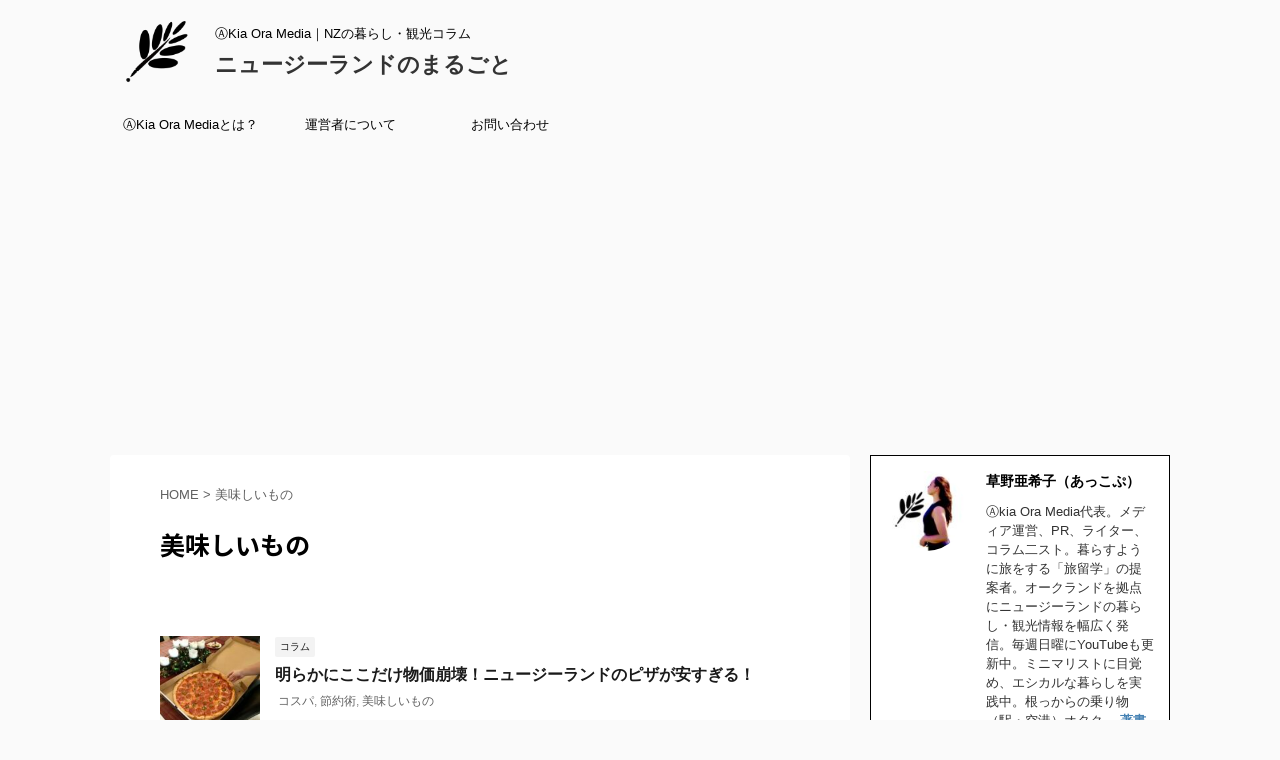

--- FILE ---
content_type: text/html; charset=UTF-8
request_url: https://akiaora-media.com/tag/%E7%BE%8E%E5%91%B3%E3%81%97%E3%81%84%E3%82%82%E3%81%AE/
body_size: 17360
content:
<!DOCTYPE html>
<!--[if lt IE 7]>
<html class="ie6" lang="ja"> <![endif]-->
<!--[if IE 7]>
<html class="i7" lang="ja"> <![endif]-->
<!--[if IE 8]>
<html class="ie" lang="ja"> <![endif]-->
<!--[if gt IE 8]><!-->
<html lang="ja" class="s-navi-search-overlay ">
	<!--<![endif]-->
	<head prefix="og: http://ogp.me/ns# fb: http://ogp.me/ns/fb# article: http://ogp.me/ns/article#">
		<meta charset="UTF-8" >
		<meta name="viewport" content="width=device-width,initial-scale=1.0,user-scalable=no,viewport-fit=cover">
		<meta name="format-detection" content="telephone=no" >
		<meta name="referrer" content="no-referrer-when-downgrade"/>

						<meta name="robots" content="noindex,follow">
			
		<link rel="alternate" type="application/rss+xml" title="ニュージーランドのまるごと RSS Feed" href="https://akiaora-media.com/feed/" />
		<link rel="pingback" href="https://akiaora-media.com/xmlrpc.php" >
		<!--[if lt IE 9]>
		<script src="https://akiaora-media.com/wp-content/themes/affinger5/js/html5shiv.js"></script>
		<![endif]-->
				<title>美味しいもの - ニュージーランドのまるごと</title>
<link rel='dns-prefetch' href='//ajax.googleapis.com' />
<link rel='dns-prefetch' href='//s.w.org' />
		<script type="text/javascript">
			window._wpemojiSettings = {"baseUrl":"https:\/\/s.w.org\/images\/core\/emoji\/13.0.1\/72x72\/","ext":".png","svgUrl":"https:\/\/s.w.org\/images\/core\/emoji\/13.0.1\/svg\/","svgExt":".svg","source":{"concatemoji":"https:\/\/akiaora-media.com\/wp-includes\/js\/wp-emoji-release.min.js?ver=5.6"}};
			!function(e,a,t){var r,n,o,i,p=a.createElement("canvas"),s=p.getContext&&p.getContext("2d");function c(e,t){var a=String.fromCharCode;s.clearRect(0,0,p.width,p.height),s.fillText(a.apply(this,e),0,0);var r=p.toDataURL();return s.clearRect(0,0,p.width,p.height),s.fillText(a.apply(this,t),0,0),r===p.toDataURL()}function l(e){if(!s||!s.fillText)return!1;switch(s.textBaseline="top",s.font="600 32px Arial",e){case"flag":return!c([127987,65039,8205,9895,65039],[127987,65039,8203,9895,65039])&&(!c([55356,56826,55356,56819],[55356,56826,8203,55356,56819])&&!c([55356,57332,56128,56423,56128,56418,56128,56421,56128,56430,56128,56423,56128,56447],[55356,57332,8203,56128,56423,8203,56128,56418,8203,56128,56421,8203,56128,56430,8203,56128,56423,8203,56128,56447]));case"emoji":return!c([55357,56424,8205,55356,57212],[55357,56424,8203,55356,57212])}return!1}function d(e){var t=a.createElement("script");t.src=e,t.defer=t.type="text/javascript",a.getElementsByTagName("head")[0].appendChild(t)}for(i=Array("flag","emoji"),t.supports={everything:!0,everythingExceptFlag:!0},o=0;o<i.length;o++)t.supports[i[o]]=l(i[o]),t.supports.everything=t.supports.everything&&t.supports[i[o]],"flag"!==i[o]&&(t.supports.everythingExceptFlag=t.supports.everythingExceptFlag&&t.supports[i[o]]);t.supports.everythingExceptFlag=t.supports.everythingExceptFlag&&!t.supports.flag,t.DOMReady=!1,t.readyCallback=function(){t.DOMReady=!0},t.supports.everything||(n=function(){t.readyCallback()},a.addEventListener?(a.addEventListener("DOMContentLoaded",n,!1),e.addEventListener("load",n,!1)):(e.attachEvent("onload",n),a.attachEvent("onreadystatechange",function(){"complete"===a.readyState&&t.readyCallback()})),(r=t.source||{}).concatemoji?d(r.concatemoji):r.wpemoji&&r.twemoji&&(d(r.twemoji),d(r.wpemoji)))}(window,document,window._wpemojiSettings);
		</script>
		<style type="text/css">
img.wp-smiley,
img.emoji {
	display: inline !important;
	border: none !important;
	box-shadow: none !important;
	height: 1em !important;
	width: 1em !important;
	margin: 0 .07em !important;
	vertical-align: -0.1em !important;
	background: none !important;
	padding: 0 !important;
}
</style>
	<link rel='stylesheet' id='wp-block-library-css'  href='https://akiaora-media.com/wp-includes/css/dist/block-library/style.min.css?ver=5.6' type='text/css' media='all' />
<style id='wp-block-library-inline-css' type='text/css'>
.has-text-align-justify{text-align:justify;}
</style>
<link rel='stylesheet' id='contact-form-7-css'  href='https://akiaora-media.com/wp-content/plugins/contact-form-7/includes/css/styles.css?ver=5.3.2' type='text/css' media='all' />
<link rel='stylesheet' id='st-af-cpt-css'  href='https://akiaora-media.com/wp-content/plugins/st-af-cpt/assets/css/style.css?ver=1.0.0' type='text/css' media='all' />
<link rel='stylesheet' id='toc-screen-css'  href='https://akiaora-media.com/wp-content/plugins/table-of-contents-plus/screen.min.css?ver=2002' type='text/css' media='all' />
<link rel='stylesheet' id='wordpress-popular-posts-css-css'  href='https://akiaora-media.com/wp-content/plugins/wordpress-popular-posts/assets/css/wpp.css?ver=5.2.4' type='text/css' media='all' />
<link rel='stylesheet' id='normalize-css'  href='https://akiaora-media.com/wp-content/themes/affinger5/css/normalize.css?ver=1.5.9' type='text/css' media='all' />
<link rel='stylesheet' id='font-awesome-css'  href='https://akiaora-media.com/wp-content/themes/affinger5/css/fontawesome/css/font-awesome.min.css?ver=4.7.0' type='text/css' media='all' />
<link rel='stylesheet' id='font-awesome-animation-css'  href='https://akiaora-media.com/wp-content/themes/affinger5/css/fontawesome/css/font-awesome-animation.min.css?ver=5.6' type='text/css' media='all' />
<link rel='stylesheet' id='st_svg-css'  href='https://akiaora-media.com/wp-content/themes/affinger5/st_svg/style.css?ver=5.6' type='text/css' media='all' />
<link rel='stylesheet' id='slick-css'  href='https://akiaora-media.com/wp-content/themes/affinger5/vendor/slick/slick.css?ver=1.8.0' type='text/css' media='all' />
<link rel='stylesheet' id='slick-theme-css'  href='https://akiaora-media.com/wp-content/themes/affinger5/vendor/slick/slick-theme.css?ver=1.8.0' type='text/css' media='all' />
<link rel='stylesheet' id='fonts-googleapis-notosansjp-css'  href='//fonts.googleapis.com/css?family=Noto+Sans+JP%3A400%2C700&#038;display=swap&#038;subset=japanese&#038;ver=5.6' type='text/css' media='all' />
<link rel='stylesheet' id='style-css'  href='https://akiaora-media.com/wp-content/themes/affinger5/style.css?ver=5.6' type='text/css' media='all' />
<link rel='stylesheet' id='child-style-css'  href='https://akiaora-media.com/wp-content/themes/affinger5-child/style.css?ver=5.6' type='text/css' media='all' />
<link rel='stylesheet' id='single-css'  href='https://akiaora-media.com/wp-content/themes/affinger5/st-rankcss.php' type='text/css' media='all' />
<link rel='stylesheet' id='st-themecss-css'  href='https://akiaora-media.com/wp-content/themes/affinger5/st-themecss-loader.php?ver=5.6' type='text/css' media='all' />
<link rel='stylesheet' id='jetpack_css-css'  href='https://akiaora-media.com/wp-content/plugins/jetpack/css/jetpack.css?ver=9.2.4' type='text/css' media='all' />
<script type='text/javascript' src='//ajax.googleapis.com/ajax/libs/jquery/1.11.3/jquery.min.js?ver=1.11.3' id='jquery-js'></script>
<script type='application/json' id='wpp-json'>
{"sampling_active":0,"sampling_rate":100,"ajax_url":"https:\/\/akiaora-media.com\/wp-json\/wordpress-popular-posts\/v1\/popular-posts","ID":0,"token":"fbec7359dc","lang":0,"debug":0}
</script>
<script type='text/javascript' src='https://akiaora-media.com/wp-content/plugins/wordpress-popular-posts/assets/js/wpp.min.js?ver=5.2.4' id='wpp-js-js'></script>
<link rel="https://api.w.org/" href="https://akiaora-media.com/wp-json/" /><link rel="alternate" type="application/json" href="https://akiaora-media.com/wp-json/wp/v2/tags/119" /><style type="text/css">div#toc_container ul li {font-size: 85%;}</style><style type='text/css'>img#wpstats{display:none}</style><script data-ad-client="ca-pub-6139303234846169" async src="https://pagead2.googlesyndication.com/pagead/js/adsbygoogle.js"></script>
<link rel="icon" href="https://akiaora-media.com/wp-content/uploads/2021/01/cropped-akikologo_default-1-32x32.jpg" sizes="32x32" />
<link rel="icon" href="https://akiaora-media.com/wp-content/uploads/2021/01/cropped-akikologo_default-1-192x192.jpg" sizes="192x192" />
<link rel="apple-touch-icon" href="https://akiaora-media.com/wp-content/uploads/2021/01/cropped-akikologo_default-1-180x180.jpg" />
<meta name="msapplication-TileImage" content="https://akiaora-media.com/wp-content/uploads/2021/01/cropped-akikologo_default-1-270x270.jpg" />
<link rel="alternate" type="application/rss+xml" title="RSS" href="https://akiaora-media.com/rsslatest.xml" />		<style type="text/css" id="wp-custom-css">
			/* サイドバー：人気記事欄 */
.popular-posts li {
line-height:1.4em !important;
margin-bottom:17px !important;
padding-bottom:17px !important;
border-bottom:dotted 1px #000;
}
.popular-posts img {
padding:1px;
border:solid 0.5px #e2e2e2;
border-radius:4px;
}
.popular-posts .wpp-post-title {
color:#5f6527;
font-weight:bold;
padding-top:0;
margin-left:3px;
}
.popular-posts .wpp-post-title:hover {
color:#80989b;
}
.popular-posts .wpp-excerpt {
font-size:12px;
}@media (min-width: 578px) {
.popular-posts.wpp-excerpt {
display:block;
margin-top:10px;
}
}

/*タグクラウドの文字の前*/
.tagcloud a::before{
  content: "#";
}		</style>
					<script>
		(function (i, s, o, g, r, a, m) {
			i['GoogleAnalyticsObject'] = r;
			i[r] = i[r] || function () {
					(i[r].q = i[r].q || []).push(arguments)
				}, i[r].l = 1 * new Date();
			a = s.createElement(o),
				m = s.getElementsByTagName(o)[0];
			a.async = 1;
			a.src = g;
			m.parentNode.insertBefore(a, m)
		})(window, document, 'script', '//www.google-analytics.com/analytics.js', 'ga');

		ga('create', 'UA-152330749-2', 'auto');
		ga('send', 'pageview');

	</script>
					


<script>
	jQuery(function(){
		jQuery('.st-btn-open').click(function(){
			jQuery(this).next('.st-slidebox').stop(true, true).slideToggle();
			jQuery(this).addClass('st-btn-open-click');
		});
	});
</script>

<script>
jQuery(function(){
  jQuery('#st-tab-menu li').on('click', function(){
    if(jQuery(this).not('active')){
      jQuery(this).addClass('active').siblings('li').removeClass('active');
      var index = jQuery('#st-tab-menu li').index(this);
      jQuery('#st-tab-menu + #st-tab-box div').eq(index).addClass('active').siblings('div').removeClass('active');
    }
  });
});
</script>

<script>
	jQuery(function(){
		jQuery("#toc_container:not(:has(ul ul))").addClass("only-toc");
		jQuery(".st-ac-box ul:has(.cat-item)").each(function(){
			jQuery(this).addClass("st-ac-cat");
		});
	});
</script>

<script>
	jQuery(function(){
						jQuery('.st-star').parent('.rankh4').css('padding-bottom','5px'); // スターがある場合のランキング見出し調整
	});
</script>


			</head>
	<body class="archive tag tag-119 not-front-page" >				<div id="st-ami">
				<div id="wrapper" class="">
				<div id="wrapper-in">
					<header id="">
						<div id="headbox-bg">
							<div id="headbox">

								<nav id="s-navi" class="pcnone" data-st-nav data-st-nav-type="normal">
		<dl class="acordion is-active" data-st-nav-primary>
			<dt class="trigger">
				<p class="acordion_button"><span class="op op-menu"><i class="fa st-svg-menu"></i></span></p>

				
				
							<!-- 追加メニュー -->
							
							<!-- 追加メニュー2 -->
							
							</dt>

			<dd class="acordion_tree">
				<div class="acordion_tree_content">

					

												<div class="menu-pc%e3%82%b5%e3%82%a4%e3%83%89%e3%83%90%e3%83%bc-container"><ul id="menu-pc%e3%82%b5%e3%82%a4%e3%83%89%e3%83%90%e3%83%bc" class="menu"><li id="menu-item-1096" class="menu-item menu-item-type-taxonomy menu-item-object-category menu-item-1096"><a href="https://akiaora-media.com/category/beauty/"><span class="menu-item-label">ビューティー</span></a></li>
<li id="menu-item-2080" class="menu-item menu-item-type-taxonomy menu-item-object-category menu-item-2080"><a href="https://akiaora-media.com/category/fashion/"><span class="menu-item-label">ファッション</span></a></li>
<li id="menu-item-2081" class="menu-item menu-item-type-taxonomy menu-item-object-category menu-item-2081"><a href="https://akiaora-media.com/category/lifestyle/"><span class="menu-item-label">ライフスタイル</span></a></li>
<li id="menu-item-2082" class="menu-item menu-item-type-taxonomy menu-item-object-category menu-item-2082"><a href="https://akiaora-media.com/category/travel/"><span class="menu-item-label">トラベル</span></a></li>
<li id="menu-item-2083" class="menu-item menu-item-type-taxonomy menu-item-object-category menu-item-2083"><a href="https://akiaora-media.com/category/gourmet/"><span class="menu-item-label">グルメ</span></a></li>
<li id="menu-item-2084" class="menu-item menu-item-type-taxonomy menu-item-object-category menu-item-2084"><a href="https://akiaora-media.com/category/column/"><span class="menu-item-label">コラム</span></a></li>
<li id="menu-item-2085" class="menu-item menu-item-type-taxonomy menu-item-object-category menu-item-2085"><a href="https://akiaora-media.com/category/news/"><span class="menu-item-label">ニュース</span></a></li>
<li id="menu-item-3823" class="menu-item menu-item-type-taxonomy menu-item-object-category menu-item-3823"><a href="https://akiaora-media.com/category/ryugaku-workingholiday/"><span class="menu-item-label">NZ留学/ワーホリ</span></a></li>
<li id="menu-item-2086" class="menu-item menu-item-type-taxonomy menu-item-object-category menu-item-2086"><a href="https://akiaora-media.com/category/go-nz/"><span class="menu-item-label">渡航情報</span></a></li>
<li id="menu-item-2087" class="menu-item menu-item-type-taxonomy menu-item-object-category menu-item-2087"><a href="https://akiaora-media.com/category/staff/"><span class="menu-item-label">編集部より</span></a></li>
</ul></div>						<div class="clear"></div>

					
				</div>
			</dd>

					</dl>

					</nav>

								<div id="header-l">
																			<div id="st-icon-logo">
																							<a href="https://akiaora-media.com/"><img src="https://akiaora-media.com/wp-content/uploads/2021/01/akikologo_default-1.png" ></a>
																					</div>
                    				
									<div id="st-text-logo">
										
            
			
				<!-- キャプション -->
				                
					              		 	 <p class="descr sitenametop">
               		     	ⒶKia Ora Media｜NZの暮らし・観光コラム               			 </p>
					                    
				                
				<!-- ロゴ又はブログ名 -->
				              		  <p class="sitename"><a href="https://akiaora-media.com/">
                  		                      		    ニュージーランドのまるごと                   		               		  </a></p>
            					<!-- ロゴ又はブログ名ここまで -->

			    
		
    									</div>
								</div><!-- /#header-l -->

								<div id="header-r" class="smanone">
									
								</div><!-- /#header-r -->
							</div><!-- /#headbox-bg -->
						</div><!-- /#headbox clearfix -->

						
						
						
						
											
<div id="gazou-wide">
			<div id="st-menubox">
			<div id="st-menuwide">
				<nav class="smanone clearfix"><ul id="menu-%e3%82%b0%e3%83%ad%e3%83%bc%e3%83%90%e3%83%ab%e3%83%a1%e3%83%8b%e3%83%a5%e3%83%bc" class="menu"><li id="menu-item-695" class="menu-item menu-item-type-post_type menu-item-object-page menu-item-695"><a href="https://akiaora-media.com/what_is_akiaora_media/">ⒶKia Ora Mediaとは？</a></li>
<li id="menu-item-693" class="menu-item menu-item-type-post_type menu-item-object-page menu-item-has-children menu-item-693"><a href="https://akiaora-media.com/aboutus/">運営者について</a>
<ul class="sub-menu">
	<li id="menu-item-1425" class="menu-item menu-item-type-post_type menu-item-object-page menu-item-privacy-policy menu-item-1425"><a href="https://akiaora-media.com/privacy-policy/">プライバシーポリシー</a></li>
</ul>
</li>
<li id="menu-item-694" class="menu-item menu-item-type-post_type menu-item-object-page menu-item-694"><a href="https://akiaora-media.com/contact/">お問い合わせ</a></li>
</ul></nav>			</div>
		</div>
				</div>
					
					
					</header>

					

					<div id="content-w">

					
					
					

<div id="content" class="clearfix">
	<div id="contentInner">
		<main >
			<article>
				
				<!--ぱんくず -->
				<div id="breadcrumb">
					<ol>
						<li><a href="https://akiaora-media.com"><span>HOME</span></a> > </li>
						<li>美味しいもの</li>
					</ol>
				</div>
				<!--/ ぱんくず -->

									<div class="post">
													<h1 class="entry-title">美味しいもの</h1>
						
													<div id="nocopy" >
								
								<div class="entry-content">
																	</div>
							</div>
											</div><!-- /post -->

					
					<div class="kanren ">
						<dl class="clearfix">
			<dt><a href="https://akiaora-media.com/nz-pizza/">
																		<img width="150" height="150" src="https://akiaora-media.com/wp-content/uploads/2021/04/img_6567-150x150.jpg" class="attachment-st_thumb150 size-st_thumb150 wp-post-image" alt="" srcset="https://akiaora-media.com/wp-content/uploads/2021/04/img_6567-150x150.jpg 150w, https://akiaora-media.com/wp-content/uploads/2021/04/img_6567-100x100.jpg 100w" sizes="(max-width: 150px) 100vw, 150px" />						
									</a></dt>
			<dd>
				
	
	<p class="st-catgroup itiran-category">
		<a href="https://akiaora-media.com/category/column/" title="View all posts in コラム" rel="category tag"><span class="catname st-catid100">コラム</span></a>	</p>
				<h3><a href="https://akiaora-media.com/nz-pizza/">
						明らかにここだけ物価崩壊！ニュージーランドのピザが安すぎる！					</a></h3>

							<div class="blog_info">
			<p><span class="pcone"><i class="st-fa st-svg-tags"></i>&nbsp;<a href="https://akiaora-media.com/tag/%e3%82%b3%e3%82%b9%e3%83%91/" rel="tag">コスパ</a>, <a href="https://akiaora-media.com/tag/%e7%af%80%e7%b4%84%e8%a1%93/" rel="tag">節約術</a>, <a href="https://akiaora-media.com/tag/%e7%be%8e%e5%91%b3%e3%81%97%e3%81%84%e3%82%82%e3%81%ae/" rel="tag">美味しいもの</a></span></p>
		</div>
	
					<div class="st-excerpt smanone">
		<p>&nbsp; 日本でピザといえば、友人たちと集まった時にオーダーをしたり、レストランに食べに行ったりと、あまり毎日食べるイメージはありませんよね。 &nbsp; しかしニュージーランドでは、ピザはパッ ... </p>
	</div>
							</dd>
		</dl>
						<dl class="clearfix">
			<dt><a href="https://akiaora-media.com/pavlova/">
																		<img width="150" height="150" src="https://akiaora-media.com/wp-content/uploads/2021/05/img_6597-150x150.jpg" class="attachment-st_thumb150 size-st_thumb150 wp-post-image" alt="" srcset="https://akiaora-media.com/wp-content/uploads/2021/05/img_6597-150x150.jpg 150w, https://akiaora-media.com/wp-content/uploads/2021/05/img_6597-100x100.jpg 100w" sizes="(max-width: 150px) 100vw, 150px" />						
									</a></dt>
			<dd>
				
	
	<p class="st-catgroup itiran-category">
		<a href="https://akiaora-media.com/category/gourmet/" title="View all posts in グルメ" rel="category tag"><span class="catname st-catid101">グルメ</span></a>	</p>
				<h3><a href="https://akiaora-media.com/pavlova/">
						マカロンの次に来る！ニュージーランド伝統スイーツ「パブロバ」って何？					</a></h3>

							<div class="blog_info">
			<p><span class="pcone"><i class="st-fa st-svg-tags"></i>&nbsp;<a href="https://akiaora-media.com/tag/nz-specialty/" rel="tag">NZ名物</a>, <a href="https://akiaora-media.com/tag/%e3%82%b9%e3%82%a4%e3%83%bc%e3%83%84/" rel="tag">スイーツ</a>, <a href="https://akiaora-media.com/tag/%e7%be%8e%e5%91%b3%e3%81%97%e3%81%84%e3%82%82%e3%81%ae/" rel="tag">美味しいもの</a></span></p>
		</div>
	
					<div class="st-excerpt smanone">
		<p>&nbsp; 最近SNSで話題のスイーツ「パブロバ」をご存知ですか？ &nbsp; メレンゲを使った焼き菓子で、見た目はまるでケーキのよう。 ニュージーランドが発祥とされ、現地ではお祝い事の場（特にク ... </p>
	</div>
							</dd>
		</dl>
						<dl class="clearfix">
			<dt><a href="https://akiaora-media.com/matakana-cafe/">
																		<img width="150" height="150" src="https://akiaora-media.com/wp-content/uploads/2021/04/dsc07424-150x150.jpg" class="attachment-st_thumb150 size-st_thumb150 wp-post-image" alt="" srcset="https://akiaora-media.com/wp-content/uploads/2021/04/dsc07424-150x150.jpg 150w, https://akiaora-media.com/wp-content/uploads/2021/04/dsc07424-100x100.jpg 100w" sizes="(max-width: 150px) 100vw, 150px" />						
									</a></dt>
			<dd>
				
	
	<p class="st-catgroup itiran-category">
		<a href="https://akiaora-media.com/category/gourmet/" title="View all posts in グルメ" rel="category tag"><span class="catname st-catid101">グルメ</span></a>	</p>
				<h3><a href="https://akiaora-media.com/matakana-cafe/">
						【マタカナ】可愛いオーガニックカフェ"Oob Organic Cafe"の絶品アイス！					</a></h3>

							<div class="blog_info">
			<p><span class="pcone"><i class="st-fa st-svg-tags"></i>&nbsp;<a href="https://akiaora-media.com/tag/organic/" rel="tag">オーガニック</a>, <a href="https://akiaora-media.com/tag/auckland-suburbs/" rel="tag">オークランド郊外</a>, <a href="https://akiaora-media.com/tag/cafe/" rel="tag">カフェ</a>, <a href="https://akiaora-media.com/tag/%e3%82%b9%e3%82%a4%e3%83%bc%e3%83%84/" rel="tag">スイーツ</a>, <a href="https://akiaora-media.com/tag/%e3%83%9e%e3%82%bf%e3%82%ab%e3%83%8a/" rel="tag">マタカナ</a>, <a href="https://akiaora-media.com/tag/%e7%be%8e%e5%91%b3%e3%81%97%e3%81%84%e3%82%82%e3%81%ae/" rel="tag">美味しいもの</a></span></p>
		</div>
	
					<div class="st-excerpt smanone">
		<p>&nbsp; 当メディアでも一押しの、オシャレで可愛い"Matakana(マタカナ)" オークランドから車で45分の場所にある、週末のトレンドスポットです。 &nbsp; 今回はそんなマタカナある、フ ... </p>
	</div>
							</dd>
		</dl>
						<dl class="clearfix">
			<dt><a href="https://akiaora-media.com/lewisroadcreamery-chocolatemilk/">
																		<img width="150" height="150" src="https://akiaora-media.com/wp-content/uploads/2021/04/img_6225-150x150.jpg" class="attachment-st_thumb150 size-st_thumb150 wp-post-image" alt="" srcset="https://akiaora-media.com/wp-content/uploads/2021/04/img_6225-150x150.jpg 150w, https://akiaora-media.com/wp-content/uploads/2021/04/img_6225-100x100.jpg 100w" sizes="(max-width: 150px) 100vw, 150px" />						
									</a></dt>
			<dd>
				
	
	<p class="st-catgroup itiran-category">
		<a href="https://akiaora-media.com/category/gourmet/" title="View all posts in グルメ" rel="category tag"><span class="catname st-catid101">グルメ</span></a>	</p>
				<h3><a href="https://akiaora-media.com/lewisroadcreamery-chocolatemilk/">
						【ニュージーランドで大熱狂】Lewis road creamery(ルイス ロード クリーマリー)のチョコレートミルク					</a></h3>

							<div class="blog_info">
			<p><span class="pcone"><i class="st-fa st-svg-tags"></i>&nbsp;<a href="https://akiaora-media.com/tag/nz-brand/" rel="tag">NZブランド</a>, <a href="https://akiaora-media.com/tag/nz-specialty/" rel="tag">NZ名物</a>, <a href="https://akiaora-media.com/tag/%e3%82%b9%e3%82%a4%e3%83%bc%e3%83%84/" rel="tag">スイーツ</a>, <a href="https://akiaora-media.com/tag/%e3%83%88%e3%83%ac%e3%83%b3%e3%83%89/" rel="tag">トレンド</a>, <a href="https://akiaora-media.com/tag/%e7%be%8e%e5%91%b3%e3%81%97%e3%81%84%e3%82%82%e3%81%ae/" rel="tag">美味しいもの</a></span></p>
		</div>
	
					<div class="st-excerpt smanone">
		<p>&nbsp; 2014年、ニュージーランドで社会現象になるほど大人気となったものがあります。 &nbsp; それは、"Lewis road creamery(ルイス ロード クリーマリー)"社のチョコ ... </p>
	</div>
							</dd>
		</dl>
	</div>
						<div class="st-pagelink">
		<div class="st-pagelink-in">
				</div>
	</div>

										
				
							</article>
		</main>
	</div>
	<!-- /#contentInner -->

	<div id="side">
	<aside>

					<div class="side-topad">
				<div id="authorst_widget-3" class="ad widget_authorst_widget"><div class="st-author-box st-author-master">

	<div id="st-tab-box" class="clearfix">
					<div class="active">
					<dl>
			<dt>
				<img src="https://akiaora-media.com/wp-content/uploads/2021/11/5277932a-c980-455c-9c49-1c8f996f5a3c-100x100.jpg" width="80" height="80" alt="草野亜希子（あっこぷ）" class="avatar avatar-80 wp-user-avatar wp-user-avatar-80 alignnone photo" />			</dt>
			<dd>
				<p class="st-author-nickname">草野亜希子（あっこぷ）</p>
				<p class="st-author-description">Ⓐkia Ora Media代表。メディア運営、PR、ライター、コラム二スト。暮らすように旅をする「旅留学」の提案者。オークランドを拠点にニュージーランドの暮らし・観光情報を幅広く発信。毎週日曜にYouTubeも更新中。ミニマリストに目覚め、エシカルな暮らしを実践中。根っからの乗り物（駅・空港）オタク。
<strong><a href="https://amzn.to/3pNQqCy">著書「ニュージーランドの大らかで自然に寄りそう暮らし365日(自由国民社)</a></strong></p>
				<p class="st-author-sns">
											<a rel="nofollow" class="st-author-twitter" href="https://twitter.com/kusano_akiko"><i class="fa fa-twitter-square" aria-hidden="true"></i></a>
																					<a rel="nofollow" class="st-author-instagram" href="https://www.instagram.com/akiko_kusano_akkop/"><i class="fa fa-instagram" aria-hidden="true"></i></a>
																<a rel="nofollow" class="st-author-youtube" href="https://www.youtube.com/channel/UCRV-8roD7WIFQONNRtantZA"><i class="fa fa-youtube" aria-hidden="true"></i></a>
														</p>
			</dd>
			</dl>
		</div>
	</div>
</div></div><div id="text-11" class="ad widget_text">			<div class="textwidget"><p style="text-align: center;"><strong><span class="st-aka">YouTube</span></strong>毎週日曜<strong>20:30</strong>更新中！</p>
<p style="text-align: center;"><script src="https://apis.google.com/js/platform.js"></script></p>
<div class="g-ytsubscribe" data-channelid="UCRV-8roD7WIFQONNRtantZA" data-layout="full" data-count="default"></div>
</div>
		</div><div id="blog_subscription-2" class="ad widget_blog_subscription jetpack_subscription_widget"><p class="st-widgets-title"><span>【更新通知】</span></p>
            <form action="#" method="post" accept-charset="utf-8" id="subscribe-blog-blog_subscription-2">
				                    <div id="subscribe-text"><p>更新情報をメールでお知らせします。<br />
メールアドレスを記入するだけでOKです！</p>
</div>                    <p id="subscribe-email">
                        <label id="jetpack-subscribe-label"
                               class="screen-reader-text"
                               for="subscribe-field-blog_subscription-2">
							メールアドレス                        </label>
                        <input type="email" name="email" required="required"
                        			                                                value=""
                            id="subscribe-field-blog_subscription-2"
                            placeholder="メールアドレス"
                        />
                    </p>

                    <p id="subscribe-submit">
                        <input type="hidden" name="action" value="subscribe"/>
                        <input type="hidden" name="source" value="https://akiaora-media.com/tag/%E7%BE%8E%E5%91%B3%E3%81%97%E3%81%84%E3%82%82%E3%81%AE/"/>
                        <input type="hidden" name="sub-type" value="widget"/>
                        <input type="hidden" name="redirect_fragment" value="blog_subscription-2"/>
						                        <button type="submit"
	                        		                    	                        name="jetpack_subscriptions_widget"
	                    >
	                        登録                        </button>
                    </p>
				            </form>
		
</div>			</div>
		
					<div class="kanren ">
										<dl class="clearfix">
				<dt><a href="https://akiaora-media.com/post-4694/">
						
															<img width="150" height="150" src="https://akiaora-media.com/wp-content/uploads/2025/07/be0ffdbe3eff425a54568013c1f36465-150x150.jpg" class="attachment-st_thumb150 size-st_thumb150 wp-post-image" alt="" srcset="https://akiaora-media.com/wp-content/uploads/2025/07/be0ffdbe3eff425a54568013c1f36465-150x150.jpg 150w, https://akiaora-media.com/wp-content/uploads/2025/07/be0ffdbe3eff425a54568013c1f36465-100x100.jpg 100w" sizes="(max-width: 150px) 100vw, 150px" />							
						
					</a></dt>
				<dd>
					
	
	<p class="st-catgroup itiran-category">
		<a href="https://akiaora-media.com/category/news/" title="View all posts in ニュース" rel="category tag"><span class="catname st-catid105">ニュース</span></a>	</p>
					<h5 class="kanren-t"><a href="https://akiaora-media.com/post-4694/">【ニュージーランド】オークランドにダイソー・スタンダードプロダクツ・スリーピーの複合店がオープン！</a></h5>
																			</dd>
			</dl>
								<dl class="clearfix">
				<dt><a href="https://akiaora-media.com/nz-enter4640/">
						
															<img width="150" height="150" src="https://akiaora-media.com/wp-content/uploads/2024/06/img_1152-150x150.jpg" class="attachment-st_thumb150 size-st_thumb150 wp-post-image" alt="" srcset="https://akiaora-media.com/wp-content/uploads/2024/06/img_1152-150x150.jpg 150w, https://akiaora-media.com/wp-content/uploads/2024/06/img_1152-100x100.jpg 100w" sizes="(max-width: 150px) 100vw, 150px" />							
						
					</a></dt>
				<dd>
					
	
	<p class="st-catgroup itiran-category">
		<a href="https://akiaora-media.com/category/go-nz/" title="View all posts in 渡航情報" rel="category tag"><span class="catname st-catid106">渡航情報</span></a>	</p>
					<h5 class="kanren-t"><a href="https://akiaora-media.com/nz-enter4640/">【オークランド空港】ニュージーランド到着から入国まで完全ガイド！時間はどのくらい？</a></h5>
																			</dd>
			</dl>
								<dl class="clearfix">
				<dt><a href="https://akiaora-media.com/japanmart-4631/">
						
															<img width="150" height="150" src="https://akiaora-media.com/wp-content/uploads/2024/09/img_5756-150x150.jpg" class="attachment-st_thumb150 size-st_thumb150 wp-post-image" alt="" srcset="https://akiaora-media.com/wp-content/uploads/2024/09/img_5756-150x150.jpg 150w, https://akiaora-media.com/wp-content/uploads/2024/09/img_5756-100x100.jpg 100w" sizes="(max-width: 150px) 100vw, 150px" />							
						
					</a></dt>
				<dd>
					
	
	<p class="st-catgroup itiran-category">
		<a href="https://akiaora-media.com/category/lifestyle/" title="View all posts in ライフスタイル" rel="category tag"><span class="catname st-catid103">ライフスタイル</span></a>	</p>
					<h5 class="kanren-t"><a href="https://akiaora-media.com/japanmart-4631/">ニュージーランドの日本食材スーパー！ジャパンマートならなんでも揃う！</a></h5>
																			</dd>
			</dl>
								<dl class="clearfix">
				<dt><a href="https://akiaora-media.com/motivation-nz-4535/">
						
															<img width="150" height="150" src="https://akiaora-media.com/wp-content/uploads/2024/09/img_7532-150x150.jpg" class="attachment-st_thumb150 size-st_thumb150 wp-post-image" alt="" srcset="https://akiaora-media.com/wp-content/uploads/2024/09/img_7532-150x150.jpg 150w, https://akiaora-media.com/wp-content/uploads/2024/09/img_7532-100x100.jpg 100w" sizes="(max-width: 150px) 100vw, 150px" />							
						
					</a></dt>
				<dd>
					
	
	<p class="st-catgroup itiran-category">
		<a href="https://akiaora-media.com/category/ryugaku-workingholiday/" title="View all posts in NZ留学/ワーホリ" rel="category tag"><span class="catname st-catid220">NZ留学/ワーホリ</span></a>	</p>
					<h5 class="kanren-t"><a href="https://akiaora-media.com/motivation-nz-4535/">【留学・ワーホリの国選び】ニュージーランドはモチベーションが高い人には向かないのか？</a></h5>
																			</dd>
			</dl>
								<dl class="clearfix">
				<dt><a href="https://akiaora-media.com/nz-ryugaku4532/">
						
															<img width="150" height="150" src="https://akiaora-media.com/wp-content/uploads/2024/09/img_5315-150x150.jpg" class="attachment-st_thumb150 size-st_thumb150 wp-post-image" alt="" srcset="https://akiaora-media.com/wp-content/uploads/2024/09/img_5315-150x150.jpg 150w, https://akiaora-media.com/wp-content/uploads/2024/09/img_5315-100x100.jpg 100w" sizes="(max-width: 150px) 100vw, 150px" />							
						
					</a></dt>
				<dd>
					
	
	<p class="st-catgroup itiran-category">
		<a href="https://akiaora-media.com/category/ryugaku-workingholiday/" title="View all posts in NZ留学/ワーホリ" rel="category tag"><span class="catname st-catid220">NZ留学/ワーホリ</span></a>	</p>
					<h5 class="kanren-t"><a href="https://akiaora-media.com/nz-ryugaku4532/">【初めての留学】英語初心者にニュージーランドをおすすめする5つの理由！</a></h5>
																			</dd>
			</dl>
					</div>
		
					<div id="mybox">
				<div id="st_wp_popular_views_widget-2" class="ad widget_st_wp_popular_views_widget"><div class="kanren pop-box st-wpp-views-widgets "><p class="p-entry-t"><span class="p-entry">この1時間で読まれた記事</span></p>
<!-- WordPress Popular Posts -->

<ul class="wpp-list">
 <dl class="clearfix"><dt class="poprank"><div class="st-wppviews-label"><div class="st-wppviews-text"><span class="wpp-views">10<span class="wpp-text">view</span></span></div><a href="https://akiaora-media.com/kookai/" target="_self"><img src="https://akiaora-media.com/wp-content/uploads/wordpress-popular-posts/454-featured-100x100.jpg" width="100" height="100" alt="" class="wpp-thumbnail wpp_featured wpp_cached_thumb" loading="lazy" /></a></div></dt><dd><h5 class="popular-t"><a href="https://akiaora-media.com/kookai/" class="wpp-post-title" target="_self">【ニュージーランド女子に人気】KOOKAI(クーカイ) ってどんなブランド？</a></h5><div class="smanone2"><p></p></div></dd></dl>
 <dl class="clearfix"><dt class="poprank"><div class="st-wppviews-label"><div class="st-wppviews-text"><span class="wpp-views">8<span class="wpp-text">view</span></span></div><a href="https://akiaora-media.com/macpac/" title="【現地での評判は？】NZ発アウトドアブランド&quot;macpac(マックパック)&quot;店舗レポート！" target="_self"><img src="https://akiaora-media.com/wp-content/uploads/wordpress-popular-posts/301-featured-100x100.jpg" width="100" height="100" alt="" class="wpp-thumbnail wpp_featured wpp_cached_thumb" loading="lazy" /></a></div></dt><dd><h5 class="popular-t"><a href="https://akiaora-media.com/macpac/" title="【現地での評判は？】NZ発アウトドアブランド&quot;macpac(マックパック)&quot;店舗レポート！" class="wpp-post-title" target="_self">【現地での評判は？】NZ発アウトドアブランド"macpac(マックパック)"店舗レポート！</a></h5><div class="smanone2"><p></p></div></dd></dl>
 <dl class="clearfix"><dt class="poprank"><div class="st-wppviews-label"><div class="st-wppviews-text"><span class="wpp-views">6<span class="wpp-text">view</span></span></div><a href="https://akiaora-media.com/peteralexander/" target="_self"><img src="https://akiaora-media.com/wp-content/uploads/wordpress-popular-posts/456-featured-100x100.jpg" width="100" height="100" alt="" class="wpp-thumbnail wpp_featured wpp_cached_thumb" loading="lazy" /></a></div></dt><dd><h5 class="popular-t"><a href="https://akiaora-media.com/peteralexander/" class="wpp-post-title" target="_self">【パジャマ好き必見】peteralexander(ピーターアレキサンダー)のナイトウェアが可愛い！</a></h5><div class="smanone2"><p></p></div></dd></dl>
 <dl class="clearfix"><dt class="poprank"><div class="st-wppviews-label"><div class="st-wppviews-text"><span class="wpp-views">5<span class="wpp-text">view</span></span></div><a href="https://akiaora-media.com/access_police/" target="_self"><img src="https://akiaora-media.com/wp-content/uploads/wordpress-popular-posts/1661-featured-100x100.jpg" width="100" height="100" alt="" class="wpp-thumbnail wpp_featured wpp_cached_thumb" loading="lazy" /></a></div></dt><dd><h5 class="popular-t"><a href="https://akiaora-media.com/access_police/" class="wpp-post-title" target="_self">【東京都で無犯罪証明書を申請する】警視庁へのアクセス方法(写真付き)</a></h5><div class="smanone2"><p></p></div></dd></dl>
 <dl class="clearfix"><dt class="poprank"><div class="st-wppviews-label"><div class="st-wppviews-text"><span class="wpp-views">3<span class="wpp-text">view</span></span></div><a href="https://akiaora-media.com/nz-mussels/" target="_self"><img src="https://akiaora-media.com/wp-content/uploads/wordpress-popular-posts/1449-featured-100x100.jpg" width="100" height="100" alt="" class="wpp-thumbnail wpp_featured wpp_cached_thumb" loading="lazy" /></a></div></dt><dd><h5 class="popular-t"><a href="https://akiaora-media.com/nz-mussels/" class="wpp-post-title" target="_self">【ニュージーランド名物】ムール貝を安くたっぷり食べられるレストラン！</a></h5><div class="smanone2"><p></p></div></dd></dl>
 <dl class="clearfix"><dt class="poprank"><div class="st-wppviews-label"><div class="st-wppviews-text"><span class="wpp-views">3<span class="wpp-text">view</span></span></div><a href="https://akiaora-media.com/auckland-is-no1/" target="_self"><img src="https://akiaora-media.com/wp-content/uploads/wordpress-popular-posts/1452-featured-100x100.jpg" width="100" height="100" alt="" class="wpp-thumbnail wpp_featured wpp_cached_thumb" loading="lazy" /></a></div></dt><dd><h5 class="popular-t"><a href="https://akiaora-media.com/auckland-is-no1/" class="wpp-post-title" target="_self">【2021年度】オークランドが「世界で最も住みやすい都市」の第一位に！</a></h5><div class="smanone2"><p></p></div></dd></dl>
 <dl class="clearfix"><dt class="poprank"><div class="st-wppviews-label"><div class="st-wppviews-text"><span class="wpp-views">2<span class="wpp-text">view</span></span></div><a href="https://akiaora-media.com/trend/" target="_self"><img src="https://akiaora-media.com/wp-content/uploads/wordpress-popular-posts/858-featured-100x100.jpg" width="100" height="100" alt="" class="wpp-thumbnail wpp_featured wpp_cached_thumb" loading="lazy" /></a></div></dt><dd><h5 class="popular-t"><a href="https://akiaora-media.com/trend/" class="wpp-post-title" target="_self">【トレンド】ニュージーランドおしゃれ女子の流行りごと7選。</a></h5><div class="smanone2"><p></p></div></dd></dl>
 <dl class="clearfix"><dt class="poprank"><div class="st-wppviews-label"><div class="st-wppviews-text"><span class="wpp-views">2<span class="wpp-text">view</span></span></div><a href="https://akiaora-media.com/pavlova/" target="_self"><img src="https://akiaora-media.com/wp-content/uploads/wordpress-popular-posts/1327-featured-100x100.jpg" width="100" height="100" alt="" class="wpp-thumbnail wpp_featured wpp_cached_thumb" loading="lazy" /></a></div></dt><dd><h5 class="popular-t"><a href="https://akiaora-media.com/pavlova/" class="wpp-post-title" target="_self">マカロンの次に来る！ニュージーランド伝統スイーツ「パブロバ」って何？</a></h5><div class="smanone2"><p></p></div></dd></dl>
 <dl class="clearfix"><dt class="poprank"><div class="st-wppviews-label"><div class="st-wppviews-text"><span class="wpp-views">2<span class="wpp-text">view</span></span></div><a href="https://akiaora-media.com/policecertificate/" target="_self"><img src="https://akiaora-media.com/wp-content/uploads/wordpress-popular-posts/1635-featured-100x100.jpg" width="100" height="100" alt="" class="wpp-thumbnail wpp_featured wpp_cached_thumb" loading="lazy" /></a></div></dt><dd><h5 class="popular-t"><a href="https://akiaora-media.com/policecertificate/" class="wpp-post-title" target="_self">【無犯罪証明書】を日本で取得する方法！最短どのくらいで取れる？</a></h5><div class="smanone2"><p></p></div></dd></dl>
 <dl class="clearfix"><dt class="poprank"><div class="st-wppviews-label"><div class="st-wppviews-text"><span class="wpp-views">1<span class="wpp-text">view</span></span></div><a href="https://akiaora-media.com/matamata/" target="_self"><img src="https://akiaora-media.com/wp-content/uploads/wordpress-popular-posts/718-featured-100x100.jpg" width="100" height="100" alt="" class="wpp-thumbnail wpp_featured wpp_cached_thumb" loading="lazy" /></a></div></dt><dd><h5 class="popular-t"><a href="https://akiaora-media.com/matamata/" class="wpp-post-title" target="_self">【ホビトン】ロードオブザリングの撮影拠点の街、マタマタに行こう！</a></h5><div class="smanone2"><p></p></div></dd></dl>

</ul>
</div></div><div id="media_video-3" class="ad widget_media_video"><h4 class="menu_underh2"><span>＼YouTubeもチェック／</span></h4><div style="width:100%;" class="wp-video"><!--[if lt IE 9]><script>document.createElement('video');</script><![endif]-->
<video class="wp-video-shortcode" id="video-843-1" preload="metadata" controls="controls"><source type="video/youtube" src="https://youtu.be/4f_O7jlU1Y0?_=1" /><a href="https://youtu.be/4f_O7jlU1Y0">https://youtu.be/4f_O7jlU1Y0</a></video></div></div><div id="media_video-2" class="ad widget_media_video"><div style="width:100%;" class="wp-video"><video class="wp-video-shortcode" id="video-843-2" preload="metadata" controls="controls"><source type="video/youtube" src="https://youtu.be/my-APB0kCGw?_=2" /><a href="https://youtu.be/my-APB0kCGw">https://youtu.be/my-APB0kCGw</a></video></div></div><div id="media_video-4" class="ad widget_media_video"><div style="width:100%;" class="wp-video"><video class="wp-video-shortcode" id="video-843-3" preload="metadata" controls="controls"><source type="video/youtube" src="https://youtu.be/16VFhXoF3vg?_=3" /><a href="https://youtu.be/16VFhXoF3vg">https://youtu.be/16VFhXoF3vg</a></video></div></div>
<div id="wpp-2" class="ad popular-posts">
<h4 class="menu_underh2"><span>人気記事 ＼Top10／</span></h4><!-- cached -->
<!-- WordPress Popular Posts -->

<ul class="wpp-list wpp-list-with-thumbnails">
<li>
<a href="https://akiaora-media.com/macpac/" title="【現地での評判は？】NZ発アウトドアブランド&quot;macpac(マックパック)&quot;店舗レポート！" target="_self"><img src="https://akiaora-media.com/wp-content/uploads/wordpress-popular-posts/301-featured-75x75.jpg" width="75" height="75" alt="" class="wpp-thumbnail wpp_featured wpp_cached_thumb" loading="lazy" /></a>
<a href="https://akiaora-media.com/macpac/" title="【現地での評判は？】NZ発アウトドアブランド&quot;macpac(マックパック)&quot;店舗レポート！" class="wpp-post-title" target="_self">【現地での評判は？】NZ発アウトドアブランド"macpac(マックパック)"店舗レポート！</a>
 <span class="wpp-excerpt">&nbsp;

近年日本でも人気の、ニュージーランド発のアウトドアブランド"macpac(マックパック)"...</span>
 <span class="wpp-meta post-stats"><span class="wpp-views">1.1k件のビュー</span> | <span class="wpp-category">カテゴリ: <a href="https://akiaora-media.com/category/fashion/" class="category category-102">ファッション</a></span></span>
</li>
<li>
<a href="https://akiaora-media.com/freerange/" target="_self"><img src="https://akiaora-media.com/wp-content/uploads/wordpress-popular-posts/908-featured-75x75.jpg" width="75" height="75" alt="" class="wpp-thumbnail wpp_featured wpp_cached_thumb" loading="lazy" /></a>
<a href="https://akiaora-media.com/freerange/" class="wpp-post-title" target="_self">【エシカル消費】日本では珍しい卵「フリーレンジ」って知ってる？</a>
 <span class="wpp-excerpt">&nbsp;

ニュージーランドで高いなと思ったものの一つが、卵。

&nbsp;

日本だと1パ...</span>
 <span class="wpp-meta post-stats"><span class="wpp-views">1k件のビュー</span> | <span class="wpp-category">カテゴリ: <a href="https://akiaora-media.com/category/column/" class="category category-100">コラム</a></span></span>
</li>
<li>
<a href="https://akiaora-media.com/nzcolour/" target="_self"><img src="https://akiaora-media.com/wp-content/uploads/wordpress-popular-posts/356-featured-75x75.jpg" width="75" height="75" alt="" class="wpp-thumbnail wpp_featured wpp_cached_thumb" loading="lazy" /></a>
<a href="https://akiaora-media.com/nzcolour/" class="wpp-post-title" target="_self">【青？緑？】ニュージーランドのイメージカラー！実は意外なあの色！</a>
 <span class="wpp-excerpt">&nbsp;

ニュージーランドのイメージカラーと言われると、何色を思い浮かべますか？

大自然のイメ...</span>
 <span class="wpp-meta post-stats"><span class="wpp-views">1k件のビュー</span> | <span class="wpp-category">カテゴリ: <a href="https://akiaora-media.com/category/column/" class="category category-100">コラム</a></span></span>
</li>
<li>
<a href="https://akiaora-media.com/kookai/" target="_self"><img src="https://akiaora-media.com/wp-content/uploads/wordpress-popular-posts/454-featured-75x75.jpg" width="75" height="75" alt="" class="wpp-thumbnail wpp_featured wpp_cached_thumb" loading="lazy" /></a>
<a href="https://akiaora-media.com/kookai/" class="wpp-post-title" target="_self">【ニュージーランド女子に人気】KOOKAI(クーカイ) ってどんなブランド？</a>
 <span class="wpp-excerpt">ニュージーランドをでセンスがいいな〜と思う人に「それどこの服？」と聞くといつも同じ回答が！

そのお店の名...</span>
 <span class="wpp-meta post-stats"><span class="wpp-views">1k件のビュー</span> | <span class="wpp-category">カテゴリ: <a href="https://akiaora-media.com/category/fashion/" class="category category-102">ファッション</a></span></span>
</li>
<li>
<a href="https://akiaora-media.com/pochipochi/" target="_self"><img src="https://akiaora-media.com/wp-content/uploads/wordpress-popular-posts/837-featured-75x75.jpg" width="75" height="75" alt="" class="wpp-thumbnail wpp_featured wpp_cached_thumb" loading="lazy" /></a>
<a href="https://akiaora-media.com/pochipochi/" class="wpp-post-title" target="_self">【ニュージーランド】タカプナのベンチにあるポチポチ。これなんだ？</a>
 <span class="wpp-excerpt">&nbsp;

オークランドのTakapuna(タカプナ)は、落ち着いた雰囲気のビーチタウン。

シテ...</span>
 <span class="wpp-meta post-stats"><span class="wpp-views">767件のビュー</span> | <span class="wpp-category">カテゴリ: <a href="https://akiaora-media.com/category/column/" class="category category-100">コラム</a></span></span>
</li>
<li>
<a href="https://akiaora-media.com/kingseat-hospital/" target="_self"><img src="https://akiaora-media.com/wp-content/uploads/wordpress-popular-posts/1351-featured-75x75.jpg" width="75" height="75" alt="" class="wpp-thumbnail wpp_featured wpp_cached_thumb" loading="lazy" /></a>
<a href="https://akiaora-media.com/kingseat-hospital/" class="wpp-post-title" target="_self">【ニュージーランド】国内最大の心霊スポット、旧キングシード精神病院(Kingseat Hospital)</a>
 <span class="wpp-excerpt">&nbsp;

実在した精神病院の跡地を利用し「南半球で一番怖い」と有名なオークランドにあるお化け屋敷"S...</span>
 <span class="wpp-meta post-stats"><span class="wpp-views">531件のビュー</span> | <span class="wpp-category">カテゴリ: <a href="https://akiaora-media.com/category/travel/" class="category category-104">トラベル</a></span></span>
</li>
<li>
<a href="https://akiaora-media.com/policecertificate/" target="_self"><img src="https://akiaora-media.com/wp-content/uploads/wordpress-popular-posts/1635-featured-75x75.jpg" width="75" height="75" alt="" class="wpp-thumbnail wpp_featured wpp_cached_thumb" loading="lazy" /></a>
<a href="https://akiaora-media.com/policecertificate/" class="wpp-post-title" target="_self">【無犯罪証明書】を日本で取得する方法！最短どのくらいで取れる？</a>
 <span class="wpp-excerpt">&nbsp;

ニュージーランドやその他の国でビザ申請をする際

「無犯罪証明書」の提出を求められるこ...</span>
 <span class="wpp-meta post-stats"><span class="wpp-views">422件のビュー</span> | <span class="wpp-category">カテゴリ: <a href="https://akiaora-media.com/category/go-nz/" class="category category-106">渡航情報</a></span></span>
</li>
<li>
<a href="https://akiaora-media.com/auckland-is-no1/" target="_self"><img src="https://akiaora-media.com/wp-content/uploads/wordpress-popular-posts/1452-featured-75x75.jpg" width="75" height="75" alt="" class="wpp-thumbnail wpp_featured wpp_cached_thumb" loading="lazy" /></a>
<a href="https://akiaora-media.com/auckland-is-no1/" class="wpp-post-title" target="_self">【2021年度】オークランドが「世界で最も住みやすい都市」の第一位に！</a>
 <span class="wpp-excerpt">&nbsp;

大ニュースが入ってきました。

&nbsp;

イギリスの権威あるビジネス誌「エコ...</span>
 <span class="wpp-meta post-stats"><span class="wpp-views">416件のビュー</span> | <span class="wpp-category">カテゴリ: <a href="https://akiaora-media.com/category/news/" class="category category-105">ニュース</a></span></span>
</li>
<li>
<a href="https://akiaora-media.com/wildferns/" title="【日本未上陸】ニュージーランド生まれのスキンケアブランド&quot;Wild Ferns(ワイルドファーンス)&quot;" target="_self"><img src="https://akiaora-media.com/wp-content/uploads/wordpress-popular-posts/148-featured-75x75.jpg" width="75" height="75" alt="" class="wpp-thumbnail wpp_featured wpp_cached_thumb" loading="lazy" /></a>
<a href="https://akiaora-media.com/wildferns/" title="【日本未上陸】ニュージーランド生まれのスキンケアブランド&quot;Wild Ferns(ワイルドファーンス)&quot;" class="wpp-post-title" target="_self">【日本未上陸】ニュージーランド生まれのスキンケアブランド"Wild Ferns(ワイルドファーンス)"</a>
 <span class="wpp-excerpt">&nbsp;

オーガニック先進国、ニュージーランド。

&nbsp;

スキンケアに関しても、こ...</span>
 <span class="wpp-meta post-stats"><span class="wpp-views">346件のビュー</span> | <span class="wpp-category">カテゴリ: <a href="https://akiaora-media.com/category/beauty/" class="category category-1">ビューティー</a></span></span>
</li>
<li>
<a href="https://akiaora-media.com/ecostorebody/" target="_self"><img src="https://akiaora-media.com/wp-content/uploads/wordpress-popular-posts/653-featured-75x75.jpg" width="75" height="75" alt="" class="wpp-thumbnail wpp_featured wpp_cached_thumb" loading="lazy" /></a>
<a href="https://akiaora-media.com/ecostorebody/" class="wpp-post-title" target="_self">【ecostore】エコストアのボディーソープでエシカルに暮らす【口コミレビュー】</a>
 <span class="wpp-excerpt">&nbsp;

ecostore(エコストア)は環境意識の高いニュージーランド生まれの、ナチュラル・トータ...</span>
 <span class="wpp-meta post-stats"><span class="wpp-views">315件のビュー</span> | <span class="wpp-category">カテゴリ: <a href="https://akiaora-media.com/category/beauty/" class="category category-1">ビューティー</a></span></span>
</li>
</ul>

</div>
<div id="search-2" class="ad widget_search"><div id="search" class="search-custom-d">
	<form method="get" id="searchform" action="https://akiaora-media.com/">
		<label class="hidden" for="s">
					</label>
		<input type="text" placeholder="" value="" name="s" id="s" />
		<input type="submit" value="&#xf002;" class="fa" id="searchsubmit" />
	</form>
</div>
<!-- /stinger --> 
</div>
		
			
			<div id="st_categories_widget-2" class="ad widget_st_categories_widget">
			<div class="widget_st_categories_widget">
									<h4 class="menu_underh2"><span>Category</span></h4>								<ul>
						<li class="cat-item cat-item-220 has-thumbnail kadomaru"><a href="https://akiaora-media.com/category/ryugaku-workingholiday/" ><img src="https://akiaora-media.com/wp-content/themes/affinger5/images/no-img.png" alt="no image" title="no image" width="100" height="100"><span class="cat-item-label">NZ留学/ワーホリ (18)</span></a>
</li>
	<li class="cat-item cat-item-101 has-thumbnail kadomaru"><a href="https://akiaora-media.com/category/gourmet/" ><img width="150" height="150" src="https://akiaora-media.com/wp-content/uploads/2021/06/dsc06411-150x150.jpg" class="attachment-st_thumb150 size-st_thumb150" alt="" srcset="https://akiaora-media.com/wp-content/uploads/2021/06/dsc06411-150x150.jpg 150w, https://akiaora-media.com/wp-content/uploads/2021/06/dsc06411-100x100.jpg 100w" sizes="(max-width: 150px) 100vw, 150px" /><span class="cat-item-label">グルメ (7)</span></a>
</li>
	<li class="cat-item cat-item-100 has-thumbnail kadomaru"><a href="https://akiaora-media.com/category/column/" ><img width="150" height="150" src="https://akiaora-media.com/wp-content/uploads/2021/01/img_6227-150x150.jpg" class="attachment-st_thumb150 size-st_thumb150" alt="" srcset="https://akiaora-media.com/wp-content/uploads/2021/01/img_6227-150x150.jpg 150w, https://akiaora-media.com/wp-content/uploads/2021/01/img_6227-100x100.jpg 100w" sizes="(max-width: 150px) 100vw, 150px" /><span class="cat-item-label">コラム (11)</span></a>
</li>
	<li class="cat-item cat-item-104 has-thumbnail kadomaru"><a href="https://akiaora-media.com/category/travel/" ><img width="150" height="150" src="https://akiaora-media.com/wp-content/uploads/2021/11/img_2545-150x150.jpg" class="attachment-st_thumb150 size-st_thumb150" alt="" srcset="https://akiaora-media.com/wp-content/uploads/2021/11/img_2545-150x150.jpg 150w, https://akiaora-media.com/wp-content/uploads/2021/11/img_2545-100x100.jpg 100w" sizes="(max-width: 150px) 100vw, 150px" /><span class="cat-item-label">トラベル (29)</span></a>
</li>
	<li class="cat-item cat-item-105 has-thumbnail kadomaru"><a href="https://akiaora-media.com/category/news/" ><img width="150" height="150" src="https://akiaora-media.com/wp-content/uploads/2021/11/img_2540-150x150.jpg" class="attachment-st_thumb150 size-st_thumb150" alt="" srcset="https://akiaora-media.com/wp-content/uploads/2021/11/img_2540-150x150.jpg 150w, https://akiaora-media.com/wp-content/uploads/2021/11/img_2540-100x100.jpg 100w" sizes="(max-width: 150px) 100vw, 150px" /><span class="cat-item-label">ニュース (3)</span></a>
</li>
	<li class="cat-item cat-item-1 has-thumbnail kadomaru"><a href="https://akiaora-media.com/category/beauty/" ><img width="150" height="150" src="https://akiaora-media.com/wp-content/uploads/2021/03/tree-pose-yoga-in-nature-150x150.jpg" class="attachment-st_thumb150 size-st_thumb150" alt="" srcset="https://akiaora-media.com/wp-content/uploads/2021/03/tree-pose-yoga-in-nature-150x150.jpg 150w, https://akiaora-media.com/wp-content/uploads/2021/03/tree-pose-yoga-in-nature-100x100.jpg 100w" sizes="(max-width: 150px) 100vw, 150px" /><span class="cat-item-label">ビューティー (5)</span></a>
</li>
	<li class="cat-item cat-item-102 has-thumbnail kadomaru"><a href="https://akiaora-media.com/category/fashion/" ><img width="150" height="150" src="https://akiaora-media.com/wp-content/uploads/2021/04/girl-1031308_1920-150x150.jpg" class="attachment-st_thumb150 size-st_thumb150" alt="" srcset="https://akiaora-media.com/wp-content/uploads/2021/04/girl-1031308_1920-150x150.jpg 150w, https://akiaora-media.com/wp-content/uploads/2021/04/girl-1031308_1920-100x100.jpg 100w" sizes="(max-width: 150px) 100vw, 150px" /><span class="cat-item-label">ファッション (4)</span></a>
</li>
	<li class="cat-item cat-item-103 has-thumbnail kadomaru"><a href="https://akiaora-media.com/category/lifestyle/" ><img width="150" height="150" src="https://akiaora-media.com/wp-content/uploads/2021/11/img_2667-150x150.jpg" class="attachment-st_thumb150 size-st_thumb150" alt="" srcset="https://akiaora-media.com/wp-content/uploads/2021/11/img_2667-150x150.jpg 150w, https://akiaora-media.com/wp-content/uploads/2021/11/img_2667-100x100.jpg 100w" sizes="(max-width: 150px) 100vw, 150px" /><span class="cat-item-label">ライフスタイル (7)</span></a>
</li>
	<li class="cat-item cat-item-106 has-thumbnail kadomaru"><a href="https://akiaora-media.com/category/go-nz/" ><img width="150" height="150" src="https://akiaora-media.com/wp-content/uploads/2021/11/img_2201-150x150.jpg" class="attachment-st_thumb150 size-st_thumb150" alt="" srcset="https://akiaora-media.com/wp-content/uploads/2021/11/img_2201-150x150.jpg 150w, https://akiaora-media.com/wp-content/uploads/2021/11/img_2201-100x100.jpg 100w" sizes="(max-width: 150px) 100vw, 150px" /><span class="cat-item-label">渡航情報 (9)</span></a>
</li>
	<li class="cat-item cat-item-107 has-thumbnail kadomaru"><a href="https://akiaora-media.com/category/staff/" ><img width="150" height="150" src="https://akiaora-media.com/wp-content/uploads/2021/11/img_3397-1-150x150.jpg" class="attachment-st_thumb150 size-st_thumb150" alt="" srcset="https://akiaora-media.com/wp-content/uploads/2021/11/img_3397-1-150x150.jpg 150w, https://akiaora-media.com/wp-content/uploads/2021/11/img_3397-1-100x100.jpg 100w" sizes="(max-width: 150px) 100vw, 150px" /><span class="cat-item-label">編集部より (8)</span></a>
</li>
				</ul>
			</div>

			</div>
		
		<div id="views-2" class="ad widget_views"><h4 class="menu_underh2"><span>popular post -人気記事-</span></h4><ul>
<li><img width="150" height="150" src="https://akiaora-media.com/wp-content/uploads/2021/01/img_7104-150x150.jpg" class="attachment-thumbnail size-thumbnail wp-post-image" alt="" 0="" srcset="https://akiaora-media.com/wp-content/uploads/2021/01/img_7104-150x150.jpg 150w, https://akiaora-media.com/wp-content/uploads/2021/01/img_7104-100x100.jpg 100w" sizes="(max-width: 150px) 100vw, 150px" /><a href="https://akiaora-media.com/souvenir/" title="【ニュージーランド】プチプラお土産がお買い得！オークランドの穴場紹介！">【ニュージーランド】プチプラお土産がお買い得！オークランドの穴場紹介！</a> - 30,615 ビュー</li><li><img width="150" height="150" src="https://akiaora-media.com/wp-content/uploads/2022/03/img_6808-150x150.jpg" class="attachment-thumbnail size-thumbnail wp-post-image" alt="" 0="" srcset="https://akiaora-media.com/wp-content/uploads/2022/03/img_6808-150x150.jpg 150w, https://akiaora-media.com/wp-content/uploads/2022/03/img_6808-100x100.jpg 100w" sizes="(max-width: 150px) 100vw, 150px" /><a href="https://akiaora-media.com/price_athop/" title="【オークランドのバス事情③】2024年最新料金まとめ｜現金不可！AT HOPカードが必要">【オークランドのバス事情③】2024年最新料金まとめ｜現金不可！AT HOPカードが必要</a> - 25,467 ビュー</li><li><img width="150" height="150" src="https://akiaora-media.com/wp-content/uploads/2021/01/img_9722-150x150.jpg" class="attachment-thumbnail size-thumbnail wp-post-image" alt="" 0="" srcset="https://akiaora-media.com/wp-content/uploads/2021/01/img_9722-150x150.jpg 150w, https://akiaora-media.com/wp-content/uploads/2021/01/img_9722-100x100.jpg 100w" sizes="(max-width: 150px) 100vw, 150px" /><a href="https://akiaora-media.com/macpac/" title="【現地での評判は？】NZ発アウトドアブランド&quot;macpac(マックパック)&quot;店舗レポート！">【現地での評判は？】NZ発アウトドアブランド&quot;macpac(マックパック)&quot;店舗レポート！</a> - 17,566 ビュー</li><li><img width="150" height="150" src="https://akiaora-media.com/wp-content/uploads/2023/01/img_2531-150x150.jpg" class="attachment-thumbnail size-thumbnail wp-post-image" alt="" 0="" srcset="https://akiaora-media.com/wp-content/uploads/2023/01/img_2531-150x150.jpg 150w, https://akiaora-media.com/wp-content/uploads/2023/01/img_2531-100x100.jpg 100w" sizes="(max-width: 150px) 100vw, 150px" /><a href="https://akiaora-media.com/dresssmart-3308/" title="【ニュージーランド】UGGが安い！オークランドのアウトレットモール「ドレススマート」">【ニュージーランド】UGGが安い！オークランドのアウトレットモール「ドレススマート」</a> - 16,034 ビュー</li><li><img width="150" height="150" src="https://akiaora-media.com/wp-content/uploads/2022/08/img_7180-150x150.jpg" class="attachment-thumbnail size-thumbnail wp-post-image" alt="" 0="" srcset="https://akiaora-media.com/wp-content/uploads/2022/08/img_7180-150x150.jpg 150w, https://akiaora-media.com/wp-content/uploads/2022/08/img_7180-100x100.jpg 100w" sizes="(max-width: 150px) 100vw, 150px" /><a href="https://akiaora-media.com/kookai/" title="【ニュージーランド女子に人気】KOOKAI(クーカイ) ってどんなブランド？">【ニュージーランド女子に人気】KOOKAI(クーカイ) ってどんなブランド？</a> - 16,006 ビュー</li><li><img width="150" height="150" src="https://akiaora-media.com/wp-content/uploads/2024/07/img_0305-150x150.jpg" class="attachment-thumbnail size-thumbnail wp-post-image" alt="" 0="" srcset="https://akiaora-media.com/wp-content/uploads/2024/07/img_0305-150x150.jpg 150w, https://akiaora-media.com/wp-content/uploads/2024/07/img_0305-100x100.jpg 100w" sizes="(max-width: 150px) 100vw, 150px" /><a href="https://akiaora-media.com/post-4369/" title="【2024年最新】オークランド空港から市内へ最安値のアクセス方法！バス＋電車は意外と簡単！">【2024年最新】オークランド空港から市内へ最安値のアクセス方法！バス＋電車は意外と簡単！</a> - 15,549 ビュー</li><li><img width="150" height="150" src="https://akiaora-media.com/wp-content/uploads/2024/06/img_4721-150x150.jpg" class="attachment-thumbnail size-thumbnail wp-post-image" alt="" 0="" srcset="https://akiaora-media.com/wp-content/uploads/2024/06/img_4721-150x150.jpg 150w, https://akiaora-media.com/wp-content/uploads/2024/06/img_4721-100x100.jpg 100w" sizes="(max-width: 150px) 100vw, 150px" /><a href="https://akiaora-media.com/queenstown-bus-4138/" title="【クイーンズタウンのバス事情】2024年最新料金&amp;乗り方まとめ！Beeカードの購入方法も！">【クイーンズタウンのバス事情】2024年最新料金&amp;乗り方まとめ！Beeカードの購入方法も！</a> - 14,419 ビュー</li><li><img width="150" height="150" src="https://akiaora-media.com/wp-content/uploads/2022/03/img_8374-150x150.jpg" class="attachment-thumbnail size-thumbnail wp-post-image" alt="" 0="" srcset="https://akiaora-media.com/wp-content/uploads/2022/03/img_8374-150x150.jpg 150w, https://akiaora-media.com/wp-content/uploads/2022/03/img_8374-100x100.jpg 100w" sizes="(max-width: 150px) 100vw, 150px" /><a href="https://akiaora-media.com/post-2337/" title="【オークランドのバス事情④】AT HOPカードの購入方法｜実際の購入場面もお見せします">【オークランドのバス事情④】AT HOPカードの購入方法｜実際の購入場面もお見せします</a> - 14,280 ビュー</li><li><img width="150" height="150" src="https://akiaora-media.com/wp-content/uploads/2022/08/img_6270-150x150.jpg" class="attachment-thumbnail size-thumbnail wp-post-image" alt="" 0="" srcset="https://akiaora-media.com/wp-content/uploads/2022/08/img_6270-150x150.jpg 150w, https://akiaora-media.com/wp-content/uploads/2022/08/img_6270-100x100.jpg 100w" sizes="(max-width: 150px) 100vw, 150px" /><a href="https://akiaora-media.com/airnz_guide2_2669/" title="【成田空港】ニュージーランド航空のチェックイン方法！預け入れ荷物は何キロまで？">【成田空港】ニュージーランド航空のチェックイン方法！預け入れ荷物は何キロまで？</a> - 14,257 ビュー</li><li><img width="150" height="150" src="https://akiaora-media.com/wp-content/uploads/2021/03/contact-us-image-150x150.jpg" class="attachment-thumbnail size-thumbnail wp-post-image" alt="" 0="" srcset="https://akiaora-media.com/wp-content/uploads/2021/03/contact-us-image-150x150.jpg 150w, https://akiaora-media.com/wp-content/uploads/2021/03/contact-us-image-100x100.jpg 100w" sizes="(max-width: 150px) 100vw, 150px" /><a href="https://akiaora-media.com/contact/" title="お問い合わせ">お問い合わせ</a> - 14,105 ビュー</li></ul>
</div><div id="calendar-2" class="ad widget_calendar"><h4 class="menu_underh2"><span>＼更新した日はクリックできます／</span></h4><div id="calendar_wrap" class="calendar_wrap"><table id="wp-calendar" class="wp-calendar-table">
	<caption>2026年1月</caption>
	<thead>
	<tr>
		<th scope="col" title="月曜日">月</th>
		<th scope="col" title="火曜日">火</th>
		<th scope="col" title="水曜日">水</th>
		<th scope="col" title="木曜日">木</th>
		<th scope="col" title="金曜日">金</th>
		<th scope="col" title="土曜日">土</th>
		<th scope="col" title="日曜日">日</th>
	</tr>
	</thead>
	<tbody>
	<tr>
		<td colspan="3" class="pad">&nbsp;</td><td>1</td><td>2</td><td>3</td><td>4</td>
	</tr>
	<tr>
		<td>5</td><td>6</td><td>7</td><td>8</td><td>9</td><td>10</td><td>11</td>
	</tr>
	<tr>
		<td>12</td><td>13</td><td>14</td><td>15</td><td>16</td><td>17</td><td>18</td>
	</tr>
	<tr>
		<td>19</td><td id="today">20</td><td>21</td><td>22</td><td>23</td><td>24</td><td>25</td>
	</tr>
	<tr>
		<td>26</td><td>27</td><td>28</td><td>29</td><td>30</td><td>31</td>
		<td class="pad" colspan="1">&nbsp;</td>
	</tr>
	</tbody>
	</table><nav aria-label="前と次の月" class="wp-calendar-nav">
		<span class="wp-calendar-nav-prev"><a href="https://akiaora-media.com/2025/07/">&laquo; 7月</a></span>
		<span class="pad">&nbsp;</span>
		<span class="wp-calendar-nav-next">&nbsp;</span>
	</nav></div></div><div id="authorst_widget-2" class="ad widget_authorst_widget"><div class="st-author-box st-author-master">

	<div id="st-tab-box" class="clearfix">
					<div class="active">
					<dl>
			<dt>
				<img src="https://akiaora-media.com/wp-content/uploads/2021/11/5277932a-c980-455c-9c49-1c8f996f5a3c-100x100.jpg" width="80" height="80" alt="草野亜希子（あっこぷ）" class="avatar avatar-80 wp-user-avatar wp-user-avatar-80 alignnone photo" />			</dt>
			<dd>
				<p class="st-author-nickname">草野亜希子（あっこぷ）</p>
				<p class="st-author-description">Ⓐkia Ora Media代表。メディア運営、PR、ライター、コラム二スト。暮らすように旅をする「旅留学」の提案者。オークランドを拠点にニュージーランドの暮らし・観光情報を幅広く発信。毎週日曜にYouTubeも更新中。ミニマリストに目覚め、エシカルな暮らしを実践中。根っからの乗り物（駅・空港）オタク。
<strong><a href="https://amzn.to/3pNQqCy">著書「ニュージーランドの大らかで自然に寄りそう暮らし365日(自由国民社)</a></strong></p>
				<p class="st-author-sns">
											<a rel="nofollow" class="st-author-twitter" href="https://twitter.com/kusano_akiko"><i class="fa fa-twitter-square" aria-hidden="true"></i></a>
																					<a rel="nofollow" class="st-author-instagram" href="https://www.instagram.com/akiko_kusano_akkop/"><i class="fa fa-instagram" aria-hidden="true"></i></a>
																<a rel="nofollow" class="st-author-youtube" href="https://www.youtube.com/channel/UCRV-8roD7WIFQONNRtantZA"><i class="fa fa-youtube" aria-hidden="true"></i></a>
														</p>
			</dd>
			</dl>
		</div>
	</div>
</div></div>			</div>
		
		<div id="scrollad">
						<!--ここにgoogleアドセンスコードを貼ると規約違反になるので注意して下さい-->
	<div id="archives-2" class="ad widget_archive"><h4 class="menu_underh2" style="text-align:left;"><span>アーカイブ</span></h4>
			<ul>
					<li><a href='https://akiaora-media.com/2025/07/'>2025年7月</a></li>
	<li><a href='https://akiaora-media.com/2024/10/'>2024年10月</a></li>
	<li><a href='https://akiaora-media.com/2024/09/'>2024年9月</a></li>
	<li><a href='https://akiaora-media.com/2024/08/'>2024年8月</a></li>
	<li><a href='https://akiaora-media.com/2024/07/'>2024年7月</a></li>
	<li><a href='https://akiaora-media.com/2024/06/'>2024年6月</a></li>
	<li><a href='https://akiaora-media.com/2024/05/'>2024年5月</a></li>
	<li><a href='https://akiaora-media.com/2024/04/'>2024年4月</a></li>
	<li><a href='https://akiaora-media.com/2024/03/'>2024年3月</a></li>
	<li><a href='https://akiaora-media.com/2023/12/'>2023年12月</a></li>
	<li><a href='https://akiaora-media.com/2023/11/'>2023年11月</a></li>
	<li><a href='https://akiaora-media.com/2023/09/'>2023年9月</a></li>
	<li><a href='https://akiaora-media.com/2023/04/'>2023年4月</a></li>
	<li><a href='https://akiaora-media.com/2023/02/'>2023年2月</a></li>
	<li><a href='https://akiaora-media.com/2023/01/'>2023年1月</a></li>
	<li><a href='https://akiaora-media.com/2022/12/'>2022年12月</a></li>
	<li><a href='https://akiaora-media.com/2022/11/'>2022年11月</a></li>
	<li><a href='https://akiaora-media.com/2022/10/'>2022年10月</a></li>
	<li><a href='https://akiaora-media.com/2022/09/'>2022年9月</a></li>
	<li><a href='https://akiaora-media.com/2022/08/'>2022年8月</a></li>
	<li><a href='https://akiaora-media.com/2022/07/'>2022年7月</a></li>
	<li><a href='https://akiaora-media.com/2022/06/'>2022年6月</a></li>
	<li><a href='https://akiaora-media.com/2022/04/'>2022年4月</a></li>
	<li><a href='https://akiaora-media.com/2022/03/'>2022年3月</a></li>
	<li><a href='https://akiaora-media.com/2022/01/'>2022年1月</a></li>
	<li><a href='https://akiaora-media.com/2021/12/'>2021年12月</a></li>
	<li><a href='https://akiaora-media.com/2021/11/'>2021年11月</a></li>
	<li><a href='https://akiaora-media.com/2021/10/'>2021年10月</a></li>
	<li><a href='https://akiaora-media.com/2021/09/'>2021年9月</a></li>
	<li><a href='https://akiaora-media.com/2021/08/'>2021年8月</a></li>
	<li><a href='https://akiaora-media.com/2021/07/'>2021年7月</a></li>
	<li><a href='https://akiaora-media.com/2021/06/'>2021年6月</a></li>
	<li><a href='https://akiaora-media.com/2021/05/'>2021年5月</a></li>
	<li><a href='https://akiaora-media.com/2021/04/'>2021年4月</a></li>
	<li><a href='https://akiaora-media.com/2021/03/'>2021年3月</a></li>
	<li><a href='https://akiaora-media.com/2021/02/'>2021年2月</a></li>
	<li><a href='https://akiaora-media.com/2021/01/'>2021年1月</a></li>
			</ul>

			</div>			
		</div>
	</aside>
</div>
<!-- /#side -->
</div>
<!--/#content -->

</div><!-- /contentw -->
<footer>
	<div id="footer">
		<div id="footer-in">
			<div class="footermenubox clearfix "><ul id="menu-pc%e3%82%b5%e3%82%a4%e3%83%89%e3%83%90%e3%83%bc-1" class="footermenust"><li class="menu-item menu-item-type-taxonomy menu-item-object-category menu-item-1096"><a href="https://akiaora-media.com/category/beauty/">ビューティー</a></li>
<li class="menu-item menu-item-type-taxonomy menu-item-object-category menu-item-2080"><a href="https://akiaora-media.com/category/fashion/">ファッション</a></li>
<li class="menu-item menu-item-type-taxonomy menu-item-object-category menu-item-2081"><a href="https://akiaora-media.com/category/lifestyle/">ライフスタイル</a></li>
<li class="menu-item menu-item-type-taxonomy menu-item-object-category menu-item-2082"><a href="https://akiaora-media.com/category/travel/">トラベル</a></li>
<li class="menu-item menu-item-type-taxonomy menu-item-object-category menu-item-2083"><a href="https://akiaora-media.com/category/gourmet/">グルメ</a></li>
<li class="menu-item menu-item-type-taxonomy menu-item-object-category menu-item-2084"><a href="https://akiaora-media.com/category/column/">コラム</a></li>
<li class="menu-item menu-item-type-taxonomy menu-item-object-category menu-item-2085"><a href="https://akiaora-media.com/category/news/">ニュース</a></li>
<li class="menu-item menu-item-type-taxonomy menu-item-object-category menu-item-3823"><a href="https://akiaora-media.com/category/ryugaku-workingholiday/">NZ留学/ワーホリ</a></li>
<li class="menu-item menu-item-type-taxonomy menu-item-object-category menu-item-2086"><a href="https://akiaora-media.com/category/go-nz/">渡航情報</a></li>
<li class="menu-item menu-item-type-taxonomy menu-item-object-category menu-item-2087"><a href="https://akiaora-media.com/category/staff/">編集部より</a></li>
</ul></div>
							<div id="st-footer-logo-wrapper">
					<!-- フッターのメインコンテンツ -->

	<div id="st-footer-logo">
		<div id="st-icon-logo">
							<a href="https://akiaora-media.com/"><img src="https://akiaora-media.com/wp-content/uploads/2021/01/akikologo_default-1.png" ></a>
					</div>

	<div id="st-text-logo">

		<h3 class="footerlogo">
		<!-- ロゴ又はブログ名 -->
					<a href="https://akiaora-media.com/">
														ニュージーランドのまるごと												</a>
				</h3>
					<p class="footer-description">
				<a href="https://akiaora-media.com/">ⒶKia Ora Media｜NZの暮らし・観光コラム</a>
			</p>
			</div>
		
	</div><!-- /#st-footer-logo -->

	<div class="st-footer-tel">
		
	</div>
	
				</div>
					</div>
	</div>
</footer>
</div>
<!-- /#wrapperin -->
</div>
<!-- /#wrapper -->
</div><!-- /#st-ami -->
<p class="copyr" data-copyr><small>&copy; 2026 ニュージーランドのまるごと </small></p><link rel='stylesheet' id='mediaelement-css'  href='https://akiaora-media.com/wp-includes/js/mediaelement/mediaelementplayer-legacy.min.css?ver=4.2.16' type='text/css' media='all' />
<link rel='stylesheet' id='wp-mediaelement-css'  href='https://akiaora-media.com/wp-includes/js/mediaelement/wp-mediaelement.min.css?ver=5.6' type='text/css' media='all' />
<script type='text/javascript' id='contact-form-7-js-extra'>
/* <![CDATA[ */
var wpcf7 = {"apiSettings":{"root":"https:\/\/akiaora-media.com\/wp-json\/contact-form-7\/v1","namespace":"contact-form-7\/v1"}};
/* ]]> */
</script>
<script type='text/javascript' src='https://akiaora-media.com/wp-content/plugins/contact-form-7/includes/js/scripts.js?ver=5.3.2' id='contact-form-7-js'></script>
<script type='text/javascript' id='toc-front-js-extra'>
/* <![CDATA[ */
var tocplus = {"smooth_scroll":"1","visibility_show":"\u8868\u793a","visibility_hide":"\u975e\u8868\u793a","width":"Auto"};
/* ]]> */
</script>
<script type='text/javascript' src='https://akiaora-media.com/wp-content/plugins/table-of-contents-plus/front.min.js?ver=2002' id='toc-front-js'></script>
<script type='text/javascript' src='https://akiaora-media.com/wp-content/themes/affinger5/vendor/slick/slick.js?ver=1.5.9' id='slick-js'></script>
<script type='text/javascript' id='base-js-extra'>
/* <![CDATA[ */
var ST = {"ajax_url":"https:\/\/akiaora-media.com\/wp-admin\/admin-ajax.php","expand_accordion_menu":"","sidemenu_accordion":"","is_mobile":""};
/* ]]> */
</script>
<script type='text/javascript' src='https://akiaora-media.com/wp-content/themes/affinger5/js/base.js?ver=5.6' id='base-js'></script>
<script type='text/javascript' src='https://akiaora-media.com/wp-content/themes/affinger5/js/scroll.js?ver=5.6' id='scroll-js'></script>
<script type='text/javascript' src='https://akiaora-media.com/wp-content/themes/affinger5/js/st-copy-text.js?ver=5.6' id='st-copy-text-js'></script>
<script type='text/javascript' src='https://akiaora-media.com/wp-includes/js/dist/vendor/moment.min.js?ver=2.26.0' id='moment-js'></script>
<script type='text/javascript' id='moment-js-after'>
moment.updateLocale( 'ja', {"months":["1\u6708","2\u6708","3\u6708","4\u6708","5\u6708","6\u6708","7\u6708","8\u6708","9\u6708","10\u6708","11\u6708","12\u6708"],"monthsShort":["1\u6708","2\u6708","3\u6708","4\u6708","5\u6708","6\u6708","7\u6708","8\u6708","9\u6708","10\u6708","11\u6708","12\u6708"],"weekdays":["\u65e5\u66dc\u65e5","\u6708\u66dc\u65e5","\u706b\u66dc\u65e5","\u6c34\u66dc\u65e5","\u6728\u66dc\u65e5","\u91d1\u66dc\u65e5","\u571f\u66dc\u65e5"],"weekdaysShort":["\u65e5","\u6708","\u706b","\u6c34","\u6728","\u91d1","\u571f"],"week":{"dow":1},"longDateFormat":{"LT":"g:i A","LTS":null,"L":null,"LL":"Y-m-d","LLL":"Y\u5e74n\u6708j\u65e5 g:i A","LLLL":null}} );
</script>
<script type='text/javascript' src='https://akiaora-media.com/wp-content/themes/affinger5/js/st-countdown.js?ver=5.6' id='st-countdown-js'></script>
<script type='text/javascript' src='https://akiaora-media.com/wp-content/themes/affinger5/js/st-load-more.js?ver=5.6' id='st-load-more-js'></script>
<script type='text/javascript' src='https://akiaora-media.com/wp-includes/js/wp-embed.min.js?ver=5.6' id='wp-embed-js'></script>
<script type='text/javascript' id='mediaelement-core-js-before'>
var mejsL10n = {"language":"ja","strings":{"mejs.download-file":"\u30d5\u30a1\u30a4\u30eb\u3092\u30c0\u30a6\u30f3\u30ed\u30fc\u30c9","mejs.install-flash":"\u3054\u5229\u7528\u306e\u30d6\u30e9\u30a6\u30b6\u30fc\u306f Flash Player \u304c\u7121\u52b9\u306b\u306a\u3063\u3066\u3044\u308b\u304b\u3001\u30a4\u30f3\u30b9\u30c8\u30fc\u30eb\u3055\u308c\u3066\u3044\u307e\u305b\u3093\u3002Flash Player \u30d7\u30e9\u30b0\u30a4\u30f3\u3092\u6709\u52b9\u306b\u3059\u308b\u304b\u3001\u6700\u65b0\u30d0\u30fc\u30b8\u30e7\u30f3\u3092 https:\/\/get.adobe.com\/jp\/flashplayer\/ \u304b\u3089\u30a4\u30f3\u30b9\u30c8\u30fc\u30eb\u3057\u3066\u304f\u3060\u3055\u3044\u3002","mejs.fullscreen":"\u30d5\u30eb\u30b9\u30af\u30ea\u30fc\u30f3","mejs.play":"\u518d\u751f","mejs.pause":"\u505c\u6b62","mejs.time-slider":"\u30bf\u30a4\u30e0\u30b9\u30e9\u30a4\u30c0\u30fc","mejs.time-help-text":"1\u79d2\u9032\u3080\u306b\u306f\u5de6\u53f3\u77e2\u5370\u30ad\u30fc\u3092\u300110\u79d2\u9032\u3080\u306b\u306f\u4e0a\u4e0b\u77e2\u5370\u30ad\u30fc\u3092\u4f7f\u3063\u3066\u304f\u3060\u3055\u3044\u3002","mejs.live-broadcast":"\u751f\u653e\u9001","mejs.volume-help-text":"\u30dc\u30ea\u30e5\u30fc\u30e0\u8abf\u7bc0\u306b\u306f\u4e0a\u4e0b\u77e2\u5370\u30ad\u30fc\u3092\u4f7f\u3063\u3066\u304f\u3060\u3055\u3044\u3002","mejs.unmute":"\u30df\u30e5\u30fc\u30c8\u89e3\u9664","mejs.mute":"\u30df\u30e5\u30fc\u30c8","mejs.volume-slider":"\u30dc\u30ea\u30e5\u30fc\u30e0\u30b9\u30e9\u30a4\u30c0\u30fc","mejs.video-player":"\u52d5\u753b\u30d7\u30ec\u30fc\u30e4\u30fc","mejs.audio-player":"\u97f3\u58f0\u30d7\u30ec\u30fc\u30e4\u30fc","mejs.captions-subtitles":"\u30ad\u30e3\u30d7\u30b7\u30e7\u30f3\/\u5b57\u5e55","mejs.captions-chapters":"\u30c1\u30e3\u30d7\u30bf\u30fc","mejs.none":"\u306a\u3057","mejs.afrikaans":"\u30a2\u30d5\u30ea\u30ab\u30fc\u30f3\u30b9\u8a9e","mejs.albanian":"\u30a2\u30eb\u30d0\u30cb\u30a2\u8a9e","mejs.arabic":"\u30a2\u30e9\u30d3\u30a2\u8a9e","mejs.belarusian":"\u30d9\u30e9\u30eb\u30fc\u30b7\u8a9e","mejs.bulgarian":"\u30d6\u30eb\u30ac\u30ea\u30a2\u8a9e","mejs.catalan":"\u30ab\u30bf\u30ed\u30cb\u30a2\u8a9e","mejs.chinese":"\u4e2d\u56fd\u8a9e","mejs.chinese-simplified":"\u4e2d\u56fd\u8a9e (\u7c21\u4f53\u5b57)","mejs.chinese-traditional":"\u4e2d\u56fd\u8a9e (\u7e41\u4f53\u5b57)","mejs.croatian":"\u30af\u30ed\u30a2\u30c1\u30a2\u8a9e","mejs.czech":"\u30c1\u30a7\u30b3\u8a9e","mejs.danish":"\u30c7\u30f3\u30de\u30fc\u30af\u8a9e","mejs.dutch":"\u30aa\u30e9\u30f3\u30c0\u8a9e","mejs.english":"\u82f1\u8a9e","mejs.estonian":"\u30a8\u30b9\u30c8\u30cb\u30a2\u8a9e","mejs.filipino":"\u30d5\u30a3\u30ea\u30d4\u30f3\u8a9e","mejs.finnish":"\u30d5\u30a3\u30f3\u30e9\u30f3\u30c9\u8a9e","mejs.french":"\u30d5\u30e9\u30f3\u30b9\u8a9e","mejs.galician":"\u30ac\u30ea\u30b7\u30a2\u8a9e","mejs.german":"\u30c9\u30a4\u30c4\u8a9e","mejs.greek":"\u30ae\u30ea\u30b7\u30e3\u8a9e","mejs.haitian-creole":"\u30cf\u30a4\u30c1\u8a9e","mejs.hebrew":"\u30d8\u30d6\u30e9\u30a4\u8a9e","mejs.hindi":"\u30d2\u30f3\u30c7\u30a3\u30fc\u8a9e","mejs.hungarian":"\u30cf\u30f3\u30ac\u30ea\u30fc\u8a9e","mejs.icelandic":"\u30a2\u30a4\u30b9\u30e9\u30f3\u30c9\u8a9e","mejs.indonesian":"\u30a4\u30f3\u30c9\u30cd\u30b7\u30a2\u8a9e","mejs.irish":"\u30a2\u30a4\u30eb\u30e9\u30f3\u30c9\u8a9e","mejs.italian":"\u30a4\u30bf\u30ea\u30a2\u8a9e","mejs.japanese":"\u65e5\u672c\u8a9e","mejs.korean":"\u97d3\u56fd\u8a9e","mejs.latvian":"\u30e9\u30c8\u30d3\u30a2\u8a9e","mejs.lithuanian":"\u30ea\u30c8\u30a2\u30cb\u30a2\u8a9e","mejs.macedonian":"\u30de\u30b1\u30c9\u30cb\u30a2\u8a9e","mejs.malay":"\u30de\u30ec\u30fc\u8a9e","mejs.maltese":"\u30de\u30eb\u30bf\u8a9e","mejs.norwegian":"\u30ce\u30eb\u30a6\u30a7\u30fc\u8a9e","mejs.persian":"\u30da\u30eb\u30b7\u30a2\u8a9e","mejs.polish":"\u30dd\u30fc\u30e9\u30f3\u30c9\u8a9e","mejs.portuguese":"\u30dd\u30eb\u30c8\u30ac\u30eb\u8a9e","mejs.romanian":"\u30eb\u30fc\u30de\u30cb\u30a2\u8a9e","mejs.russian":"\u30ed\u30b7\u30a2\u8a9e","mejs.serbian":"\u30bb\u30eb\u30d3\u30a2\u8a9e","mejs.slovak":"\u30b9\u30ed\u30d0\u30ad\u30a2\u8a9e","mejs.slovenian":"\u30b9\u30ed\u30d9\u30cb\u30a2\u8a9e","mejs.spanish":"\u30b9\u30da\u30a4\u30f3\u8a9e","mejs.swahili":"\u30b9\u30ef\u30d2\u30ea\u8a9e","mejs.swedish":"\u30b9\u30a6\u30a7\u30fc\u30c7\u30f3\u8a9e","mejs.tagalog":"\u30bf\u30ac\u30ed\u30b0\u8a9e","mejs.thai":"\u30bf\u30a4\u8a9e","mejs.turkish":"\u30c8\u30eb\u30b3\u8a9e","mejs.ukrainian":"\u30a6\u30af\u30e9\u30a4\u30ca\u8a9e","mejs.vietnamese":"\u30d9\u30c8\u30ca\u30e0\u8a9e","mejs.welsh":"\u30a6\u30a7\u30fc\u30eb\u30ba\u8a9e","mejs.yiddish":"\u30a4\u30c7\u30a3\u30c3\u30b7\u30e5\u8a9e"}};
</script>
<script type='text/javascript' src='https://akiaora-media.com/wp-includes/js/mediaelement/mediaelement-and-player.min.js?ver=4.2.16' id='mediaelement-core-js'></script>
<script type='text/javascript' src='https://akiaora-media.com/wp-includes/js/mediaelement/mediaelement-migrate.min.js?ver=5.6' id='mediaelement-migrate-js'></script>
<script type='text/javascript' id='mediaelement-js-extra'>
/* <![CDATA[ */
var _wpmejsSettings = {"pluginPath":"\/wp-includes\/js\/mediaelement\/","classPrefix":"mejs-","stretching":"responsive"};
/* ]]> */
</script>
<script type='text/javascript' src='https://akiaora-media.com/wp-includes/js/mediaelement/wp-mediaelement.min.js?ver=5.6' id='wp-mediaelement-js'></script>
<script type='text/javascript' src='https://akiaora-media.com/wp-includes/js/mediaelement/renderers/vimeo.min.js?ver=4.2.16' id='mediaelement-vimeo-js'></script>
	<script>
		(function (window, document, $, undefined) {
			'use strict';

			$(function () {
				var s = $('[data-copyr]'), t = $('#footer-in');
				
				s.length && t.length && t.append(s);
			});
		}(window, window.document, jQuery));
	</script><script type='text/javascript' src='https://stats.wp.com/e-202604.js' async='async' defer='defer'></script>
<script type='text/javascript'>
	_stq = window._stq || [];
	_stq.push([ 'view', {v:'ext',j:'1:9.2.4',blog:'187301130',post:'0',tz:'9',srv:'akiaora-media.com'} ]);
	_stq.push([ 'clickTrackerInit', '187301130', '0' ]);
</script>
					<div id="page-top"><a href="#wrapper" class="fa fa-angle-up"></a></div>
		</body></html>


--- FILE ---
content_type: text/html; charset=utf-8
request_url: https://accounts.google.com/o/oauth2/postmessageRelay?parent=https%3A%2F%2Fakiaora-media.com&jsh=m%3B%2F_%2Fscs%2Fabc-static%2F_%2Fjs%2Fk%3Dgapi.lb.en.2kN9-TZiXrM.O%2Fd%3D1%2Frs%3DAHpOoo_B4hu0FeWRuWHfxnZ3V0WubwN7Qw%2Fm%3D__features__
body_size: 160
content:
<!DOCTYPE html><html><head><title></title><meta http-equiv="content-type" content="text/html; charset=utf-8"><meta http-equiv="X-UA-Compatible" content="IE=edge"><meta name="viewport" content="width=device-width, initial-scale=1, minimum-scale=1, maximum-scale=1, user-scalable=0"><script src='https://ssl.gstatic.com/accounts/o/2580342461-postmessagerelay.js' nonce="BRfqlXFwijpKedd411EsFw"></script></head><body><script type="text/javascript" src="https://apis.google.com/js/rpc:shindig_random.js?onload=init" nonce="BRfqlXFwijpKedd411EsFw"></script></body></html>

--- FILE ---
content_type: text/html; charset=utf-8
request_url: https://www.google.com/recaptcha/api2/aframe
body_size: 248
content:
<!DOCTYPE HTML><html><head><meta http-equiv="content-type" content="text/html; charset=UTF-8"></head><body><script nonce="Z1n65zyA0At4GaK_SiOUOg">/** Anti-fraud and anti-abuse applications only. See google.com/recaptcha */ try{var clients={'sodar':'https://pagead2.googlesyndication.com/pagead/sodar?'};window.addEventListener("message",function(a){try{if(a.source===window.parent){var b=JSON.parse(a.data);var c=clients[b['id']];if(c){var d=document.createElement('img');d.src=c+b['params']+'&rc='+(localStorage.getItem("rc::a")?sessionStorage.getItem("rc::b"):"");window.document.body.appendChild(d);sessionStorage.setItem("rc::e",parseInt(sessionStorage.getItem("rc::e")||0)+1);localStorage.setItem("rc::h",'1768897160883');}}}catch(b){}});window.parent.postMessage("_grecaptcha_ready", "*");}catch(b){}</script></body></html>

--- FILE ---
content_type: text/plain
request_url: https://www.google-analytics.com/j/collect?v=1&_v=j102&a=2120538980&t=pageview&_s=1&dl=https%3A%2F%2Fakiaora-media.com%2Ftag%2F%25E7%25BE%258E%25E5%2591%25B3%25E3%2581%2597%25E3%2581%2584%25E3%2582%2582%25E3%2581%25AE%2F&ul=en-us%40posix&dt=%E7%BE%8E%E5%91%B3%E3%81%97%E3%81%84%E3%82%82%E3%81%AE%20-%20%E3%83%8B%E3%83%A5%E3%83%BC%E3%82%B8%E3%83%BC%E3%83%A9%E3%83%B3%E3%83%89%E3%81%AE%E3%81%BE%E3%82%8B%E3%81%94%E3%81%A8&sr=1280x720&vp=1280x720&_u=IEBAAEABAAAAACAAI~&jid=97114816&gjid=1421314910&cid=1601514573.1768897159&tid=UA-152330749-2&_gid=330583454.1768897159&_r=1&_slc=1&z=1658704839
body_size: -451
content:
2,cG-8VV3GY3P4G